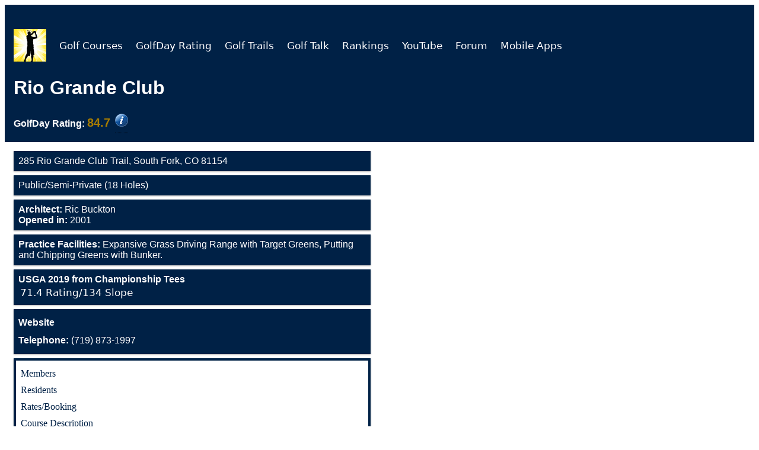

--- FILE ---
content_type: text/html
request_url: https://golfday.us/golf-courses2/10614-Rio-Grande-Club.html
body_size: 3487
content:
<!DOCTYPE html>
<html lang="en">
<meta content="text/html;charset=utf-8" http-equiv="Content-Type">
<head>
<script>(function(w,d,s,l,i){w[l]=w[l]||[];w[l].push({'gtm.start':new Date().getTime(),event:'gtm.js'});var f=d.getElementsByTagName(s)[0],j=d.createElement(s),dl=l!='dataLayer'?'&l='+l:'';j.async=!0;j.src='https://www.googletagmanager.com/gtm.js?id='+i+dl;f.parentNode.insertBefore(j,f)})(window,document,'script','dataLayer','GTM-N5HKT2N')</script>
 
 <script>window.dataLayer=window.dataLayer||[];function gtag(){dataLayer.push(arguments)}gtag('js',new Date());gtag('config','G-B82T4QJHPL')</script>
 
 <link rel="canonical" href="https://golfday.us/golf-courses2/10614-Rio-Grande-Club.html" />
 <script data-ad-client="ca-pub-7474818412020129" async src="https://pagead2.googlesyndication.com/pagead/js/adsbygoogle.js"></script>
 <meta name="viewport" content="width=device-width, initial-scale=1.0">
 <meta name="robots" content="index,follow" />
 <link rel="stylesheet" href="https://cdnjs.cloudflare.com/ajax/libs/font-awesome/4.7.0/css/font-awesome.min.css">
 <title>Rio Grande Club</title>
 <meta name="title" content="Rio Grande Club">
 <meta property="og:title" content="Rio Grande Club">
 <meta name="description" content="Rio Grande Club is a Public golf facility featuring 18 holes of golf in South Fork, Colorado and the architect(s) is Ric Buckton. The GolfDay Rating is 84.7, and Practice facilities include Expansive Grass Driving Range with Target Greens, Putting and Chipping Greens with Bunker.">
 <meta property="og:description" content="Rio Grande Club is a Public golf facility featuring 18 holes of golf in South Fork, Colorado and the architect(s) is Ric Buckton. The GolfDay Rating is 84.7, and Practice facilities include Expansive Grass Driving Range with Target Greens, Putting and Chipping Greens with Bunker.">
 <meta name="Access" content="Public">
<meta name="Holes" content="18">
<meta name="CourseName" content="Rio Grande Club">
<meta name="Keywords" content="Rio Grande Club, Rio Grande Club Golf Course, Rio Grande Club Golf Club, Semi-Private, South Fork Colorado Courses">
<meta name="City" content="South Fork">
<meta name="Full State" content="Colorado">
<meta name="Zip" content="81154">
<meta name="State" content="CO">
<meta name="Architect" content="Ric Buckton">
<meta name="TelephoneNumber" content="719-873-1997">
<meta name="Designation" content="Semi-Private">
 <meta property="og:image" content="https://golfday.us/golf-courses2/img/Top_Rated_Courses.jpg">
 <meta property="og:url" content="https://golfday.us/golf-courses2/10614-Rio-Grande-Club.html" />
 <meta property="og:type" content="website" />
 <style>.topnav{padding-bottom:0;margin-bottom:0;overflow:hidden}.topnav a{float:left;display:block;text-align:center;padding:13px 10px 0 4px;text-decoration:none;font-size:17px}.active{background-color:#4CAF50;color:#fff}.topnav .icon{display:none}.dropdown{float:left;overflow:hidden}.dropdown .dropbtn{font-size:17px;border:none;outline:none;color:#fff;padding:14px 16px;background-color:inherit;font-family:inherit;margin:0}.dropdown-content{display:none;position:absolute;background-color:#f9f9f9;min-width:160px;box-shadow:0 8px 16px 0 rgba(0,0,0,.2);z-index:1}.dropdown-content a{float:none;color:#000;padding:12px 16px;text-decoration:none;display:block;text-align:left}.topnav a:hover,.dropdown:hover .dropbtn{background-color:#002146;color:#fff}.dropdown-content a:hover{background-color:#ddd;color:#000}.dropdown:hover .dropdown-content{display:block}@media screen and (max-width:1000px){.topnav a:not(:first-child),.dropdown .dropbtn{display:none}.topnav a.icon{float:right;display:block}.img1{width:65%}}@media screen and (max-width:1000px){.topnav.responsive{position:relative}.topnav.responsive .icon{position:absolute;right:0;top:0}.topnav.responsive a{float:none;display:block;text-align:left}.topnav.responsive .dropdown{float:none}.topnav.responsive .dropdown-content{position:relative}.topnav.responsive .dropdown .dropbtn{display:block;width:100%;text-align:left}}*{box-sizing:border-box}.row::after{content:"";clear:both;display:table}[class*="col-"]{float:left;padding:15px}html{font-family:"Lucida Sans",sans-serif}.header{background-color:#002146;color:#fff;padding:15px}.menu ul{list-style-type:none;margin:0;padding:0}.menu li{padding:8px;margin-bottom:7px;background-color:#002146;color:#fff;box-shadow:0 1px 3px rgba(0,0,0,.12),0 1px 2px rgba(0,0,0,.24)}.menu li:hover{background-color:#002146;text-align:left}.aside{background-color:#002146;padding:15px;color:#fff;text-align:center;font-size:14px;box-shadow:0 1px 3px rgba(0,0,0,.12),0 1px 2px rgba(0,0,0,.24)}.footer{background-color:#002146;color:#fff;text-align:center;font-size:12px;padding:15px}a{word-wrap:break-word;color:#fff;padding:6px 0 6px 0;text-decoration:none;display:block;text-align:left}[class*="col-"]{width:100%}@media only screen and (min-width:1000px){.col-s-1{width:50%}.col-s-2{width:50%}.col-s-3{width:50%}.col-s-4{width:50%}.col-s-5{width:50%}.col-s-6{width:50%}.col-s-7{width:50%}.col-s-8{width:50%}.col-s-9{width:50%}.col-s-10{width:50%}.col-s-11{width:91.665%}.col-s-12{width:50%}}@media only screen and (min-width:768px){.col-1{width:8.33%}.col-2{width:16.66%}.col-3{width:50%}.col-4{width:33.33%}.col-5{width:41.66%}.col-6{width:50%}.col-7{width:58.33%}.col-8{width:66.66%}.col-9{width:75%}.col-10{width:83.33%}.col-11{width:91.66%}.col-12{width:50%}}</style>
 <style>.adslot_1{width:320px;height:100px}@media (min-width:500px){.adslot_1{width:468px;height:60px}}@media (min-width:800px){.adslot_1{width:728px;height:90px}}</style>
 <style>.dropbtn2{background-color:#fff;color:#002146;font-weight:700;padding:0;font-size:16px;border:none;font-family:Georgia serif;line-height:1}.dropbtn2:hover,.dropbtn2:focus{background-color:#002146;color:#fff;cursor:pointer}.dropdown2{position:relative;display:inline-block;font-family:Georgia,serif;line-height:1}.dropdown-content2{display:none;position:absolute;background-color:#f1f1f1;min-width:160px;overflow:auto;z-index:1}.dropdown-content2 a{color:#000;padding:12px 16px;text-decoration:none;display:block;cursor:pointer}.dropdown2 a:hover{background-color:#ddd}.show2{display:block}figure{padding:4px;margin:auto}figcaption{display:block;background-color:#fff;color:#000;font-style:italic;padding:2px;text-align:center;border-radius:12px;margin:0 auto;width:27%}@media only screen and (min-device-width:375px) and (max-device-width:400px){#1{img:80%}}.tooltip{position:relative;display:inline-block;border-bottom:1px dotted #000}.tooltip .tooltiptext{visibility:hidden;width:125px;background-color:#fff;color:aqua;text-align:center;border-radius:6px;padding:0 0 0 5px;position:absolute;z-index:1}.tooltip:hover .tooltiptext{visibility:visible;font-family:'Lucida Sans','DejaVu Sans',Verdana,sans-serif;font-size:14px;margin:10px}</style>
 <link href="css/footer.css" rel="stylesheet" type="text/css">
</head>
<body>
<noscript><iframe src="https://www.googletagmanager.com/ns.html?id=GTM-N5HKT2N"
 height="0" width="0" style="display:none;visibility:hidden"></iframe></noscript>
 
 <div id="wrapper">
 <div class="header">
 <div class="topnav" id="myTopnav">
 <a href="../index.html"><img src="img/GolfDayLogo_55px.png" height="55" width="55" alt="GolfDay Logo"></a>
 </div>
 <div id="courseHead">
 </div>
 </div>
 <div class="row" style="height: auto !important;">
 <div class="col-3 col-s-3 menu">
 <ul id=bodyTop>
 </ul>
 <ul id=rating>
 </ul>
 <ul id="bodyBottom4">
 </ul>
 <ul id="bodyBottom1">
 </ul>
 <ul id="bodyBottom2">
 </ul>
 <ul id="bodyBottom3">
 </ul>
 <div id="ad-004">
 </div>
 </div>
 <div class="col-12 col-s-12">
 <div id="ad-001">
 </div>
 <div id="ad-002">
 </div>
 <div id="ad-003">
 </div>
 </div>
 </div>
 <div id=footerDiv>
 </div>
 </div>
 <script src="https://code.jquery.com/jquery-1.12.4.min.js" integrity="sha256-ZosEbRLbNQzLpnKIkEdrPv7lOy9C27hHQ+Xp8a4MxAQ=" crossorigin="anonymous"></script>
 <script src="../js/eis.library-1.0.js"></script>
 <script>var courseName="";var NumLocationsWords="";var NumCoursesWords="";var desc1="Get details for ";var desc2=" with GolfDay. Course description, current USGA course rating and slope, address, telephone number and website. GolfDay includes information on more than ";var desc3=" courses.";var userPos=[];$.holdReady(!0);startLoadingHeader();function startLoadingHeader(){var headerArgs=[];headerArgs.headerDivID="myTopnav"
loadHeader(displayHeaderFinish,headerArgs)}
function displayHeaderFinish(arg2){loadBody()}
function savePos(curPos){userPos=curPos;var footerArgs=[];footerArgs.footerDivID="footerDiv"
loadFooter(userPos,displayFooterFinish,footerArgs)}
function buildPageFinish(){changeHeadFinish()}
function changeHeadFinish(){eisGetLocation(savePos)}
function displayAdsFinish(){$.holdReady(!1)}
function displayFooterFinish(){eisGetAds(userPos,displayAds,"Course")}
function displayAds(str1){try{var str2=JSON.parse(str1);if(str2.ad1!=undefined){var x=document.getElementById("ad-001");x.innerHTML=str2.ad1}
if(str2.ad2!=undefined){var x=document.getElementById("ad-002");x.innerHTML=str2.ad2}
if(str2.ad3!=undefined){var x=document.getElementById("ad-003");x.innerHTML=str2.ad3}
if(str2.ad4!=undefined){var x=document.getElementById("ad-004");x.innerHTML=str2.ad4}}catch(err){var x=document.getElementById("ad-001");x.innerHTML=str1}
displayAdsFinish()}
function changeHead(){changeHeadFinish()
var thisURL=window.location;var canonical=document.querySelector('link[rel="canonical"]');if(canonical!==null){if(window.location.search!==""){canonical.href=thisURL}else{var newCanonical="https://";newCanonical+=window.location.host;newCanonical+="/golf-courses-near-me.html";if(window.location.origin!=="file://"){canonical.href=newCanonical}else{canonical.href=window.location}}}
document.title=courseName+" | GolfDay";document.getElementsByTagName('meta')["title"].content=courseName+" | GolfDay";document.getElementsByTagName('meta')["description"].content=desc1+courseName+desc2+NumCoursesWords+desc3;var allMetaElements=document.getElementsByTagName('meta');for(var i=0;i<allMetaElements.length;i++){if(allMetaElements[i].getAttribute("property")=="og:title"){allMetaElements[i].setAttribute('content',courseName+" | GolfDay")}
if(allMetaElements[i].getAttribute("property")=="og:description"){allMetaElements[i].setAttribute('content',desc1+courseName+desc2+NumCoursesWords+desc3)}}
changeHeadFinish()}
function buildPage(str1){try{var str2=JSON.parse(str1)}catch(err){var x=document.getElementById("courseHead");x.innerHTML=str1}
moveToDivs("courseHead",str2.Head)
moveToDivs("bodyTop",str2.bodyTop)
moveToDivs("rating",str2.rating)
moveToDivs("bodyBottom1",str2.bodyBottom1)
moveToDivs("bodyBottom2",str2.bodyBottom2)
moveToDivs("bodyBottom3",str2.bodyBottom3)
moveToDivs("bodyBottom4",str2.bodyBottom4)
try{courseName=str2.CourseName;NumLocationsWords=str2.Counts.Text.Locations;NumCoursesWords=str2.Counts.Text.Courses}catch(err){}
buildPageFinish()}
function moveToDivs(pDiv,pData){if(pData!==undefined&pData!==null){var x=document.getElementById(pDiv);x.innerHTML=pData}}
function loadBody(){var htmlArguments="service=website&function=course4&CourseID=10614"
doXhttp(htmlArguments,buildPage)}
function trailDone(tStr){var x=document.getElementById("Trails");x.innerHTML=tStr}
function loadTrails(path,style){var htmlArguments="service=website&function=TrailList&path="+path+"&style="+style;doXhttp(htmlArguments,trailDone)}
function residentToggle(){document.getElementById("residentDropdown").classList.toggle("show2")}
function residentToggle2(id){document.getElementById("residentDropdown").style.display="block"}
window.onclick=function(event){if(!event.target.matches('.dropbtn2')){document.getElementById("residentDropdown").style.display="none";var dropdowns=document.getElementsByClassName("dropdown-content2");var i;for(i=0;i<dropdowns.length;i++){var openDropdown=dropdowns[i];if(openDropdown.classList.contains('show2')){openDropdown.classList.remove('show2')}}}}</script>
 <script>document.addEventListener('DOMContentLoaded',function(){if(typeof(Storage)!=='undefined'){var lastYPos=+localStorage.getItem('scrollYPos');if(lastYPos){console.log('Setting scroll pos to:',lastYPos);window.scrollTo(0,lastYPos)}
var anchors=document.querySelectorAll('article a');var onNavClick=function(){console.log('Saving scroll pos to:',window.scrollY);localStorage.setItem('scrollYPos',window.scrollY)};for(var i=0;i<anchors.length;i++){anchors[i].addEventListener('click',onNavClick)}}})</script>
</body>
</html>


--- FILE ---
content_type: text/html; charset=iso-8859-1
request_url: https://evergreeninfo.on-rev.com/webservice/website/website3.lc4
body_size: 3494
content:
{"bodyTop":"<li>285 Rio Grande Club Trail, South Fork, CO 81154<\/li>\n<li>Public\/Semi-Private (18 Holes)<\/li>\n<li><strong>Architect: <\/strong>Ric Buckton<br><strong>Opened in:<\/strong> 2001<\/li>\n<li><strong>Practice Facilities:<\/strong> Expansive Grass Driving Range with Target Greens, Putting and Chipping Greens with Bunker.<\/li>","rating":"<li><strong>USGA 2019 from Championship Tees<\/strong><table class=\"tall-row\">\n<thead>\n<\/thead>\n<tbody style=\"font-family: 'Lucida Sans', 'DejaVu Sans', Verdana, sans-serif, 'sans-serif'; font-size: 1.05em; font-style: normal \" ><tr>\n<td class=\"2\">71.4 Rating\/134 Slope<\/td>\n<\/tr>\n<\/tbody>\n<\/table>\n<\/li>","Head":"\n<h1 style=\"padding-bottom:0; padding-top: 0; padding-top: 0; margin-bottom: 0px;\">Rio Grande Club<\/h1> <h4 style=\"padding:0; margin-top:0px; margin-bottom:1.5%; width 95%\"><\/h4><span><strong>GolfDay Rating:<\/strong> <span style=\"text-align: right; color: rgb(166,124,0); font-size: 125%;\"><strong>84.7<\/strong><\/span><\/span>&nbsp;\n<div class=\"tooltip\">\n          <a href=\"..\/course-listings\/golf-course-ratings.html\" title=\"GolfDay Rating\"><img src=\"..\/course-listings\/img\/info7.png\" width=\"22\" height=\"22\" alt=\"\"\/><\/a>\n<\/div>\n","bodyBottom1":"<li>\n<a href=\"http:\/\/www.riograndeclubandresort.com\/\" title=\"Rio Grande Club\" target=\"_self\"><strong>Website<\/strong><\/a>\n<a href=\"tel:1+719-873-1997\" title=\"Rio Grande Club Phone Number\" ><strong> Telephone: <\/strong>(719) 873-1997<\/a>\n<\/li>","CourseName":"Rio Grande Club","bodyBottom3":"<li>\n<a href=\"https:\/\/www.google.com\/maps\/dir\/?api=1&destination=285+Rio+Grande+Club+Trail+South+Fork+81154\" target=\"_self\"><strong>Map and Directions<\/strong><\/a>\n<a href=\"http:\/\/www.weather.com\/weather\/today\/l\/81154:4:US\" target=\"_self\"><strong>Course Weather<\/strong><\/a>\n<\/li>","bodyBottom2":"<li style=\"background-color: white; list-style-position:inside; border: 4px solid #002146;\">\n<span style=\"font-family: Georgia, serif; line-height: 1; color: #002146\"><a href=\"http:\/\/www.riograndeclubandresort.com\/-member-home\" title=\"Rio Grande Club Members\"><span style=\"color: #002146\">Members<\/span><\/a><\/span>\n<span style=\"font-family: Georgia, serif; line-height: 1;\"><a href=\"http:\/\/www.riograndeclubandresort.com\/-local-golf-appreciation\" title=\"Rio Grande Club Resident Booking\"><span style=\" color: #002146;\">Residents<\/span><\/a><\/span>\n<span style=\"font-family: Georgia, serif; line-height: 1;\"><a href=\"https:\/\/riograndeclubandresort.com\/rates-and-dresscode\/\" title=\"Rio Grande Club Rates\/Booking\"><span style=\"color: #002146\">Rates\/Booking<\/span><\/a><\/span>\n<span style=\"font-family: Georgia, serif; line-height: 1;\"><a href=\"https:\/\/riograndeclubandresort.com\/golf-course\/\" title=\"Rio Grande Club Course Description\"><span style=\"color: #002146\">Course Description<\/span><\/a><\/span>\n<span style=\"font-family: Georgia, serif; line-height: 1;\"><a href=\"https:\/\/riograndeclubandresort.com\/lodging-partners\/\" title=\"Rio Grande Club Accommodations\"><span style=\"color: #002146\">Accommodations<\/span><\/a><\/span>\n<span style=\"font-family: Georgia, serif; line-height: 1;\"><a href=\"https:\/\/riograndeclubandresort.com\/simulator\/\" title=\"Rio Grande Club Indoor Golf\"><span style=\"color: #002146\">Indoor Golf<\/span><\/a><\/span>\n<span style=\"font-family: Georgia, serif; line-height: 1;\"><a href=\"https:\/\/www.facebook.com\/The-Rio-Grande-Club-358338143462\/\" title=\"Rio Grande Club Facebook\"><span style=\"color: #002146\">Facebook<\/span><\/a><\/span>\n<\/li>","bodyBottom4":null,"Counts":{"Raw":{"Locations":12579,"Courses":14672.0},"Text":{"Locations":"twelve thousand, five hundred","Courses":"fourteen thousand, six hundred"},"Num":{"Locations":"12,500","Courses":"14,600"}}}

--- FILE ---
content_type: text/html; charset=utf-8
request_url: https://www.google.com/recaptcha/api2/aframe
body_size: 266
content:
<!DOCTYPE HTML><html><head><meta http-equiv="content-type" content="text/html; charset=UTF-8"></head><body><script nonce="4LI8U9lpswUi_fLAHAWi7g">/** Anti-fraud and anti-abuse applications only. See google.com/recaptcha */ try{var clients={'sodar':'https://pagead2.googlesyndication.com/pagead/sodar?'};window.addEventListener("message",function(a){try{if(a.source===window.parent){var b=JSON.parse(a.data);var c=clients[b['id']];if(c){var d=document.createElement('img');d.src=c+b['params']+'&rc='+(localStorage.getItem("rc::a")?sessionStorage.getItem("rc::b"):"");window.document.body.appendChild(d);sessionStorage.setItem("rc::e",parseInt(sessionStorage.getItem("rc::e")||0)+1);localStorage.setItem("rc::h",'1769508639875');}}}catch(b){}});window.parent.postMessage("_grecaptcha_ready", "*");}catch(b){}</script></body></html>

--- FILE ---
content_type: text/html; charset=iso-8859-1
request_url: https://evergreeninfo.on-rev.com/webservice/website/website3.lc4
body_size: 2675
content:
{"ad4":"<div class=\"aside\">\n<ins class=\"adsbygoogle\" style=\"display:block\" data-ad-client=\"ca-pub-7474818412020129\" data-ad-slot=\"2775470052\" data-ad-format=\"auto\" data-full-width-responsive=\"true\"><\/ins>\n  <img src=\"img\/empty01.png\" onload=\"try{(adsbygoogle = window.adsbygoogle || []).push({});this.parentNode.removeChild(this);} catch(err){alert('err 1==>'+err.message);}\" onError=\"alert('err 4==>');this.parentNode.removeChild(this);\">\n<\/div>\n","ad3":"\t<div class=\"aside\">\n          <div style=\"text-align: center; margin: 0 auto;\">\n            <p href=\"https:\/\/golfday.us\/course-listings\/Course-Listings.html?Type=Page&PageType=Listings&Access=All&Features=Ladies%20Golf&Loc=Now&Radius=35\"\n              style=\"margin-top: -4px; margin-bottom: 0; padding-top: 0;font-family: 'Lucida Sans', 'DejaVu Sans', Verdana, sans-serif;letter-spacing: -1px;margin-bottom: 6px \"><strong>Looking for a Ladies League?<\/strong><\/p>\n            <figure>\n              <div style=\"text-align: center; margin: 0 auto\"><a href=\"https:\/\/golfday.us\/course-listings\/Course-Listings.html?Type=Page&PageType=Listings&Access=All&Features=Ladies%20Golf&Loc=Now&Radius=35\"\n                  style=\"margin:0 auto; text-align: center;\">\n                  <img src=\"https:\/\/golfday.us\/adpix\/Ladies_Golf2.jpg\" alt=\"Dancing Lady Golfers\" style=\"width: 45%; margin-bottom: 4px;padding-bottom: 0px;margin-top: -8px;\"><\/a><\/div>\n              <a href=\"https:\/\/golfday.us\/course-listings\/Course-Listings.html?Type=Page&PageType=Listings&Access=All&Features=Ladies%20Golf&Loc=Now&Radius=35\">\n                <figcaption style=\"padding-bottom: 4px; height:auto; font-size: 14px;\"><img src=\"https:\/\/golfday.us\/adpix\/Ladies_Golf_Or_Pink_Small.png\">Click Here<\/figcaption>\n              <\/a>\n            <\/figure><a href=\"https:\/\/golfday.us\/course-listings\/Course-Listings.html?Type=Page&PageType=Listings&Access=All&Features=Ladies%20Golf&Loc=Now&Radius=35\">\n            <\/a>\n          <\/div>\n        <\/div>","ad2":"<div class=\"aside\">\n<ins class=\"adsbygoogle\" style=\"display:block\" data-ad-client=\"ca-pub-7474818412020129\" data-ad-slot=\"3537091229\" data-ad-format=\"auto\" data-full-width-responsive=\"true\"><\/ins>\n  <img src=\"img\/empty01.png\" onload=\"try{(adsbygoogle = window.adsbygoogle || []).push({});this.parentNode.removeChild(this);} catch(err){alert('err 1==>'+err.message);}\" onError=\"alert('err 4==>');this.parentNode.removeChild(this);\">\n<\/div>\n","ad1":"<div class=\"aside\">\n  <div style=\"text-align: center; margin: 0 auto;\">\n    <p> <a style=\"text-align: center; margin: 0 auto\"><strong>Rio Grande Club, CO<\/strong><\/a><\/p>\n    <figure>\n      <div style=\"text-align: center; margin: 0 auto\">\n        <a style=\"margin:0 auto; text-align: center; width: 100%;\">\n          <img src=\"https:\/\/golfday.us\/course-photos\/10614_Rio_Grande_Club.jpg\" alt=\"\" style=\"max-width: 75%; left:20%;margin-top: -14px; \"><\/a><\/div>\n    <\/figure>\n  <\/div>\n<\/div>"}

--- FILE ---
content_type: text/javascript; charset=utf-8
request_url: https://ipinfo.io/?format=jsonp&callback=getIP&token=ef8a2f839fda88
body_size: 57
content:
/**/ typeof getIP === 'function' && getIP({
  "ip": "18.219.75.171",
  "hostname": "ec2-18-219-75-171.us-east-2.compute.amazonaws.com",
  "city": "Columbus",
  "region": "Ohio",
  "country": "US",
  "loc": "39.9612,-82.9988",
  "org": "AS16509 Amazon.com, Inc.",
  "postal": "43215",
  "timezone": "America/New_York"
});